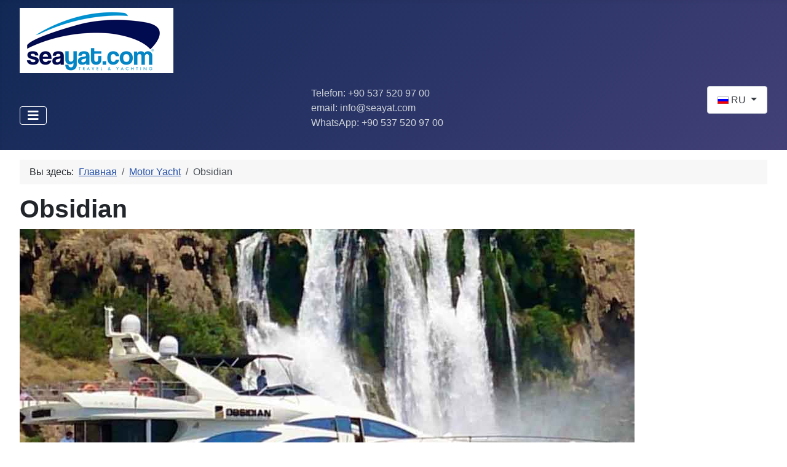

--- FILE ---
content_type: text/html; charset=utf-8
request_url: https://seayat.com/index.php/ru/?view=article&id=16:obsidian&catid=11
body_size: 6127
content:
<!DOCTYPE html>
<html lang="ru-ru" dir="ltr">
<head>
    <meta charset="utf-8">
	<meta name="robots" content="index, follow">
	<meta name="author" content="Tayfun">
	<meta name="viewport" content="width=device-width, initial-scale=1">
	<meta name="description" content="Аренда яхт, Аренда парусных яхт, Аренда яхт в Анталии, Аренда парусных яхт в Анталии, снять яхту , снять парусную яхту в Анталии, 
Забронировать яхту в анталии">
	<meta name="generator" content="Joomla! - Open Source Content Management">
	<title>Obsidian</title>
	<link href="/media/system/images/joomla-favicon.svg" rel="icon" type="image/svg+xml">
	<link href="/media/system/images/favicon.ico" rel="alternate icon" type="image/vnd.microsoft.icon">
	<link href="/media/system/images/joomla-favicon-pinned.svg" rel="mask-icon" color="#000">

    <link href="/media/system/css/joomla-fontawesome.min.css?10567bfebb9a4975441e43dc49cebc92" rel="lazy-stylesheet" /><noscript><link href="/media/system/css/joomla-fontawesome.min.css?10567bfebb9a4975441e43dc49cebc92" rel="stylesheet" /></noscript>
	<link href="/media/templates/site/cassiopeia/css/global/colors_standard.min.css?10567bfebb9a4975441e43dc49cebc92" rel="stylesheet" />
	<link href="/media/templates/site/cassiopeia/css/template.min.css?10567bfebb9a4975441e43dc49cebc92" rel="stylesheet" />
	<link href="/media/mod_languages/css/template.min.css?10567bfebb9a4975441e43dc49cebc92" rel="stylesheet" />
	<link href="/media/templates/site/cassiopeia/css/vendor/joomla-custom-elements/joomla-alert.min.css?0.2.0" rel="stylesheet" />
	<link href="https://cdn.jsdelivr.net/gh/fancyapps/fancybox@3.5.7/dist/jquery.fancybox.min.css" rel="stylesheet" />
	<link href="/plugins/content/jw_sig/jw_sig/tmpl/Classic/css/template.css?v=4.2" rel="stylesheet" />
	<style>:root {
		--hue: 214;
		--template-bg-light: #f0f4fb;
		--template-text-dark: #495057;
		--template-text-light: #ffffff;
		--template-link-color: var(--link-color);
		--template-special-color: #001B4C;
		
	}</style>
	<style>
  .rapid_contact .form-control { max-width: 95%; margin-bottom: 8px; }
  .rapid_contact .g-recaptcha { margin-bottom: 10px; max-width: 95%; }
</style>

    <script src="/media/vendor/jquery/js/jquery.min.js?3.7.1"></script>
	<script src="/media/legacy/js/jquery-noconflict.min.js?647005fc12b79b3ca2bb30c059899d5994e3e34d"></script>
	<script src="/media/mod_menu/js/menu-es5.min.js?10567bfebb9a4975441e43dc49cebc92" nomodule defer></script>
	<script type="application/json" class="joomla-script-options new">{"bootstrap.dropdown":{".dropdown-toggle":{"flip":true,"boundary":"scrollParent","reference":"toggle","display":"dynamic","popperConfig":true}},"joomla.jtext":{"ERROR":"\u041e\u0448\u0438\u0431\u043a\u0430","MESSAGE":"\u0421\u043e\u043e\u0431\u0449\u0435\u043d\u0438\u0435","NOTICE":"\u0412\u043d\u0438\u043c\u0430\u043d\u0438\u0435","WARNING":"\u041f\u0440\u0435\u0434\u0443\u043f\u0440\u0435\u0436\u0434\u0435\u043d\u0438\u0435","JCLOSE":"\u0417\u0430\u043a\u0440\u044b\u0442\u044c","JOK":"\u041e\u043a","JOPEN":"\u041e\u0442\u043a\u0440\u044b\u0442\u044c"},"system.paths":{"root":"","rootFull":"https:\/\/seayat.com\/","base":"","baseFull":"https:\/\/seayat.com\/"},"csrf.token":"003e4bc269e253f60eecd92a49e80c99"}</script>
	<script src="/media/system/js/core.min.js?ee06c8994b37d13d4ad21c573bbffeeb9465c0e2"></script>
	<script src="/media/templates/site/cassiopeia/js/template.min.js?10567bfebb9a4975441e43dc49cebc92" defer></script>
	<script src="/media/vendor/bootstrap/js/bootstrap-es5.min.js?5.3.2" nomodule defer></script>
	<script src="/media/system/js/messages-es5.min.js?c29829fd2432533d05b15b771f86c6637708bd9d" nomodule defer></script>
	<script src="/media/vendor/bootstrap/js/collapse.min.js?5.3.2" type="module"></script>
	<script src="/media/vendor/bootstrap/js/dropdown.min.js?5.3.2" type="module"></script>
	<script src="/media/system/js/messages.min.js?7f7aa28ac8e8d42145850e8b45b3bc82ff9a6411" type="module"></script>
	<script src="https://cdn.jsdelivr.net/gh/fancyapps/fancybox@3.5.7/dist/jquery.fancybox.min.js"></script>
	<script type="application/ld+json">{"@context":"https:\/\/schema.org","@type":"BreadcrumbList","itemListElement":[{"@type":"ListItem","position":1,"item":{"@id":"https:\/\/seayat.com\/index.php\/ru\/","name":"Главная"}},{"@type":"ListItem","position":2,"item":{"@id":"https:\/\/seayat.com\/index.php\/ru\/?view=category&amp;id=11","name":"Motor Yacht"}},{"@type":"ListItem","position":3,"item":{"name":"Obsidian"}}]}</script>
	<script>
        (function($) {
            $(document).ready(function() {
                $.fancybox.defaults.i18n.en = {
                    CLOSE: 'Close',
                    NEXT: 'Next',
                    PREV: 'Previous',
                    ERROR: 'The requested content cannot be loaded.<br/>Please try again later.',
                    PLAY_START: 'Start slideshow',
                    PLAY_STOP: 'Pause slideshow',
                    FULL_SCREEN: 'Full screen',
                    THUMBS: 'Thumbnails',
                    DOWNLOAD: 'Download',
                    SHARE: 'Share',
                    ZOOM: 'Zoom'
                };
                $.fancybox.defaults.lang = 'en';
                $('a.fancybox-gallery').fancybox({
                    buttons: [
                        'slideShow',
                        'fullScreen',
                        'thumbs',
                        'share',
                        'download',
                        //'zoom',
                        'close'
                    ],
                    beforeShow: function(instance, current) {
                        if (current.type === 'image') {
                            var title = current.opts.$orig.attr('title');
                            current.opts.caption = (title.length ? '<b class="fancyboxCounter">Image ' + (current.index + 1) + ' of ' + instance.group.length + '</b>' + ' | ' + title : '');
                        }
                    }
                });
            });
        })(jQuery);
    </script>
	<script>
  function rp_checkCaptcha(form_id) {
    result = true;
    if (document.getElementById(form_id+"_hasCaptcha")) {
      if ((grecaptcha) && (jQuery(".g-recaptcha").length == 1)) { // We only know how to deal with Google ReCaptcha, and only one of it in JS
        if (grecaptcha.getResponse().length == 0) {
          alert("Please complete the captcha");
          result = false;
        }
      }
    }
    return result;
  }
</script>

</head>

<body class="site com_content wrapper-fluid view-article no-layout no-task itemid-111 has-sidebar-right">
    <header class="header container-header full-width">

        
        
                    <div class="grid-child">
                <div class="navbar-brand">
                    <a class="brand-logo" href="/">
                        <img loading="eager" decoding="async" src="https://seayat.com/images/Logo/1_seayat_250x106.png" alt="seayat.com" width="250" height="106">                    </a>
                                    </div>
            </div>
        
                    <div class="grid-child container-nav">
                                    
<nav class="navbar navbar-expand-md" aria-label="Главное меню">
    <button class="navbar-toggler navbar-toggler-right" type="button" data-bs-toggle="collapse" data-bs-target="#navbar115" aria-controls="navbar115" aria-expanded="false" aria-label="Переключить навигацию">
        <span class="icon-menu" aria-hidden="true"></span>
    </button>
    <div class="collapse navbar-collapse" id="navbar115">
        <ul class="mod-menu mod-list nav ">
<li class="nav-item item-111 default current active"><a href="/index.php/ru/" aria-current="location">Главная</a></li><li class="nav-item item-122"><a href="/index.php/ru/контакт.html" >Контакт</a></li></ul>
    </div>
</nav>

<div id="mod-custom126" class="mod-custom custom">
    <p style="text-align: left;"><span style="color: #ced4d9;">Telefon: +90 537 520 97 00</span><br /><span style="color: #ced4d9;">email: info@seayat.com</span><br /><span style="color: #ced4d9;">WhatsApp: +90 537 520 97 00</span></p></div>
<div class="mod-languages">
    <p class="visually-hidden" id="language_picker_des_114">Выберите язык</p>


        <div class="mod-languages__select btn-group">
                                    <button id="language_btn_114" type="button" data-bs-toggle="dropdown" class="btn btn-secondary dropdown-toggle" aria-haspopup="listbox" aria-labelledby="language_picker_des_114 language_btn_114" aria-expanded="false">
                                            <img src="/media/mod_languages/images/ru_ru.gif" alt="Русский (Россия)">                                        RU                </button>
                                                                                        <ul aria-labelledby="language_picker_des_114" class="lang-block dropdown-menu">

                                                                <li class="lang-active">
                    <a aria-current="true" aria-label="Русский (Россия)" href="https://seayat.com/index.php/ru/?view=article&id=16:obsidian&catid=11">
                                                    <img src="/media/mod_languages/images/ru_ru.gif" alt="Русский (Россия)">                                                RU                    </a>
                </li>
                                                            <li>
                    <a aria-label="Turkish (Turkey)" href="/index.php/tr/">
                                                    <img src="/media/mod_languages/images/tr_tr.gif" alt="Turkish (Turkey)">                                                TR                    </a>
                </li>
                                                            <li>
                    <a aria-label="Deutsch (Deutschland)" href="/index.php/de/">
                                                    <img src="/media/mod_languages/images/de_de.gif" alt="Deutsch (Deutschland)">                                                DE                    </a>
                </li>
                                                            <li>
                    <a aria-label="English (United Kingdom)" href="/index.php/en/">
                                                    <img src="/media/mod_languages/images/en_gb.gif" alt="English (United Kingdom)">                                                EN                    </a>
                </li>
                            </ul>
    </div>

</div>

                                            </div>
            </header>

    <div class="site-grid">
        
        
        
        
        <div class="grid-child container-component">
            <nav class="mod-breadcrumbs__wrapper" aria-label="Breadcrumbs">
    <ol class="mod-breadcrumbs breadcrumb px-3 py-2">
                    <li class="mod-breadcrumbs__here float-start">
                Вы здесь: &#160;
            </li>
        
        <li class="mod-breadcrumbs__item breadcrumb-item"><a href="/index.php/ru/" class="pathway"><span>Главная</span></a></li><li class="mod-breadcrumbs__item breadcrumb-item"><a href="/index.php/ru/?view=category&amp;id=11" class="pathway"><span>Motor Yacht</span></a></li><li class="mod-breadcrumbs__item breadcrumb-item active"><span>Obsidian</span></li>    </ol>
    </nav>

            
            <div id="system-message-container" aria-live="polite"></div>

            <main>
            <div class="com-content-article item-page" itemscope itemtype="https://schema.org/Article">
    <meta itemprop="inLanguage" content="ru-RU">
    
    
        <div class="page-header">
        <h1 itemprop="headline">
            Obsidian        </h1>
                            </div>
        
        
    
    
        
                                                <div itemprop="articleBody" class="com-content-article__body">
        
<p><img src="/images/Yatlar/OBSIDIAN/Obsidian_003_yat_motoryat_ARENDA-AHT.jpg" width="1000" height="667" loading="lazy" data-path="local-images:/Yatlar/OBSIDIAN/Obsidian_003_yat_motoryat_ARENDA-AHT.jpg" /></p>
<p><strong>Max 24 Pers | 24m | Azimut Leonardo 98</strong></p>
<hr />
<p><code><b>

<!-- JoomlaWorks "Simple Image Gallery" Plugin (v4.2) starts here -->

<ul id="sigFreeId9f3c04a50f" class="sigFreeContainer sigFreeClassic">
        <li class="sigFreeThumb">
        <a href="/images/Yatlar/OBSIDIAN/Obsidian_003_yat_motoryat_ARENDA-AHT.jpg" class="sigFreeLink fancybox-gallery" style="width:180px;height:120px;" title="You are viewing the image with filename Obsidian_003_yat_motoryat_ARENDA-AHT.jpg" data-thumb="/cache/jw_sig/jw_sig_cache_9f3c04a50f_obsidian_003_yat_motoryat_arenda-aht.jpg" target="_blank" data-fancybox="gallery9f3c04a50f">
            <img class="sigFreeImg" src="/plugins/content/jw_sig/jw_sig/includes/images/transparent.gif" alt="Click to enlarge image Obsidian_003_yat_motoryat_ARENDA-AHT.jpg" title="Click to enlarge image Obsidian_003_yat_motoryat_ARENDA-AHT.jpg" style="width:180px;height:120px;background-image:url('/cache/jw_sig/jw_sig_cache_9f3c04a50f_obsidian_003_yat_motoryat_arenda-aht.jpg');" />
        </a>
    </li>
        <li class="sigFreeThumb">
        <a href="/images/Yatlar/OBSIDIAN/Obsidian_004_yat_motoryat_ARENDA-AHT.jpg" class="sigFreeLink fancybox-gallery" style="width:180px;height:120px;" title="You are viewing the image with filename Obsidian_004_yat_motoryat_ARENDA-AHT.jpg" data-thumb="/cache/jw_sig/jw_sig_cache_9f3c04a50f_obsidian_004_yat_motoryat_arenda-aht.jpg" target="_blank" data-fancybox="gallery9f3c04a50f">
            <img class="sigFreeImg" src="/plugins/content/jw_sig/jw_sig/includes/images/transparent.gif" alt="Click to enlarge image Obsidian_004_yat_motoryat_ARENDA-AHT.jpg" title="Click to enlarge image Obsidian_004_yat_motoryat_ARENDA-AHT.jpg" style="width:180px;height:120px;background-image:url('/cache/jw_sig/jw_sig_cache_9f3c04a50f_obsidian_004_yat_motoryat_arenda-aht.jpg');" />
        </a>
    </li>
        <li class="sigFreeThumb">
        <a href="/images/Yatlar/OBSIDIAN/Obsidian_005_yat_motoryat_ARENDA-AHT.jpg" class="sigFreeLink fancybox-gallery" style="width:180px;height:120px;" title="You are viewing the image with filename Obsidian_005_yat_motoryat_ARENDA-AHT.jpg" data-thumb="/cache/jw_sig/jw_sig_cache_9f3c04a50f_obsidian_005_yat_motoryat_arenda-aht.jpg" target="_blank" data-fancybox="gallery9f3c04a50f">
            <img class="sigFreeImg" src="/plugins/content/jw_sig/jw_sig/includes/images/transparent.gif" alt="Click to enlarge image Obsidian_005_yat_motoryat_ARENDA-AHT.jpg" title="Click to enlarge image Obsidian_005_yat_motoryat_ARENDA-AHT.jpg" style="width:180px;height:120px;background-image:url('/cache/jw_sig/jw_sig_cache_9f3c04a50f_obsidian_005_yat_motoryat_arenda-aht.jpg');" />
        </a>
    </li>
        <li class="sigFreeThumb">
        <a href="/images/Yatlar/OBSIDIAN/Obsidian_006_yat_motoryat_ARENDA-AHT.jpg" class="sigFreeLink fancybox-gallery" style="width:180px;height:120px;" title="You are viewing the image with filename Obsidian_006_yat_motoryat_ARENDA-AHT.jpg" data-thumb="/cache/jw_sig/jw_sig_cache_9f3c04a50f_obsidian_006_yat_motoryat_arenda-aht.jpg" target="_blank" data-fancybox="gallery9f3c04a50f">
            <img class="sigFreeImg" src="/plugins/content/jw_sig/jw_sig/includes/images/transparent.gif" alt="Click to enlarge image Obsidian_006_yat_motoryat_ARENDA-AHT.jpg" title="Click to enlarge image Obsidian_006_yat_motoryat_ARENDA-AHT.jpg" style="width:180px;height:120px;background-image:url('/cache/jw_sig/jw_sig_cache_9f3c04a50f_obsidian_006_yat_motoryat_arenda-aht.jpg');" />
        </a>
    </li>
        <li class="sigFreeThumb">
        <a href="/images/Yatlar/OBSIDIAN/Obsidian_007_yat_motoryat_ARENDA-AHT.jpg" class="sigFreeLink fancybox-gallery" style="width:180px;height:120px;" title="You are viewing the image with filename Obsidian_007_yat_motoryat_ARENDA-AHT.jpg" data-thumb="/cache/jw_sig/jw_sig_cache_9f3c04a50f_obsidian_007_yat_motoryat_arenda-aht.jpg" target="_blank" data-fancybox="gallery9f3c04a50f">
            <img class="sigFreeImg" src="/plugins/content/jw_sig/jw_sig/includes/images/transparent.gif" alt="Click to enlarge image Obsidian_007_yat_motoryat_ARENDA-AHT.jpg" title="Click to enlarge image Obsidian_007_yat_motoryat_ARENDA-AHT.jpg" style="width:180px;height:120px;background-image:url('/cache/jw_sig/jw_sig_cache_9f3c04a50f_obsidian_007_yat_motoryat_arenda-aht.jpg');" />
        </a>
    </li>
        <li class="sigFreeClear">&nbsp;</li>
</ul>


<!-- JoomlaWorks "Simple Image Gallery" Plugin (v4.2) ends here -->

</b></code></p>
<hr />
<p> </p>    </div>

                                        
        
<nav class="pagenavigation">
    <span class="pagination ms-0">
                <a class="btn btn-sm btn-secondary previous" href="/index.php/ru/?view=article&amp;id=20:moonlight-dela&amp;catid=11" rel="prev">
            <span class="visually-hidden">
                Предыдущий: Moonlight            </span>
            <span class="icon-chevron-left" aria-hidden="true"></span> <span aria-hidden="true">Назад</span>            </a>
            </span>
</nav>
                                        </div>

            </main>
            
        </div>

                <div class="grid-child container-sidebar-right">
            <div class="sidebar-right card ">
            <h3 class="card-header ">Daily Yacht Tour</h3>        <div class="card-body">
                
<div id="mod-custom125" class="mod-custom custom">
    <p><img src="/images/Yatlar/KAIRO/kairo_06_sailing_yacht_daily_tour.jpg" width="1000" height="667" loading="lazy" data-path="local-images:/Yatlar/KAIRO/kairo_06_sailing_yacht_daily_tour.jpg" /></p>
<p style="text-align: right;">Klasik Tour 10:00 - 15:00</p>
<p style="text-align: right;">Sunset Tour: 16:00 - 20:00</p>
<p style="text-align: right;"><span style="color: #e03e2d;"><strong>p.Person <span style="font-size: 24px;">178€</span></strong></span></p>
<p style="text-align: right;"><span style="color: #7e8c8d;">Including Captain, food and drinks</span></p></div>
    </div>
</div>
<div class="sidebar-right card ">
            <h3 class="card-header ">День на парусной лодке!</h3>        <div class="card-body">
                
<div id="mod-custom119" class="mod-custom custom">
    <p>- Классические поездки из Анталии 10:00 - 15:00<br />- Уроки парусного спорта<br />- Экскурсия на закате: с 16:00 до 20:00.<br />- Вечеринка в честь дня рождения<br />- Рыбные туры</p>
<hr />
<p style="text-align: justify;">Погрузитесь в мир сюрпризов на захватывающей, роскошной, стильной парусной яхте. Парусная прогулка со шкипером не требует опыта плавания, так что просто расслабьтесь и наслаждайтесь парусным круизом, а мы позаботимся о планировании маршрута, безопасности на борту и вашем комфорте.</p></div>
    </div>
</div>

        </div>
        
        
            </div>

        <footer class="container-footer footer full-width">
        <div class="grid-child">
            <div class="rapid_contact "><form  id="rp_304692" method="post" onSubmit="return rp_checkCaptcha('rp_304692');">
<div class="rapid_contact intro_text "></div>
<div class="rapid_contact_form" id="rapid_contact_form_rp_304692"><div class="input-group"><input class="rapid_contact form-control inputbox " type="email" name="rp_email" id="rp_304692_email" size="100" value=""  placeholder="электронная почта@ваш.com"/></div><div class="input-group"><input class="rapid_contact form-control inputbox " type="text" name="rp_subject" id="rp_304692_subject" size="100" value=""  placeholder="тема"/></div><div class="input-group"><textarea class="rapid_contact form-control textarea " name="rp_message" id="rp_304692_message" cols="7" rows="4"  placeholder="Ваше сообщение"></textarea></div><div class="input-group"></div><div class="input-group"><input class="rapid_contact button btn btn-primary " type="submit" value="Отправить сообщение"/></div></div></form></div>
        </div>
    </footer>
    
    
    
</body>
</html>
